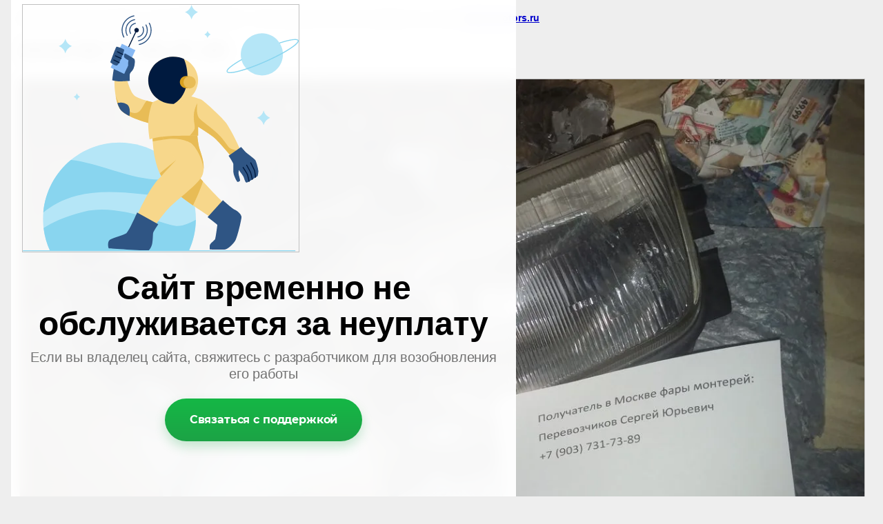

--- FILE ---
content_type: text/javascript
request_url: https://counter.megagroup.ru/91f016c21346ebff54b90bce552d5601.js?r=&s=1280*720*24&u=https%3A%2F%2Fstock-motors.ru%2Farkhiv%3Fview%3D261356603&t=2016-02-15%2020.47.25%20%7C%20%D0%90%D1%80%D1%85%D0%B8%D0%B2&fv=0,0&en=1&rld=0&fr=0&callback=_sntnl1769663008622&1769663008622
body_size: 96
content:
//:1
_sntnl1769663008622({date:"Thu, 29 Jan 2026 05:03:28 GMT", res:"1"})